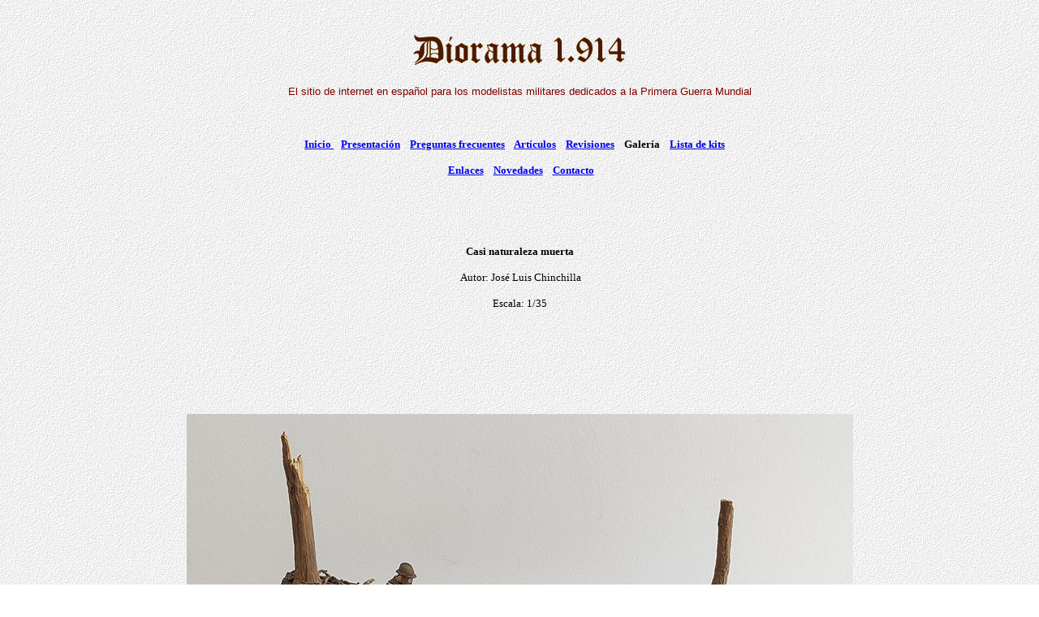

--- FILE ---
content_type: text/html
request_url: https://diorama1914.com/Pagina%20definitiva/galeria/still_life.htm
body_size: 1003
content:
<html>

<head>
<meta http-equiv="Content-Language" content="es">
<meta http-equiv="Content-Type" content="text/html; charset=windows-1252">
<title>El sitio de internet en español</title>
</head>

<body background="../back.jpg">

<p>&nbsp;</p>
<p align="center">
<img border="0" src="../letras%20y%20numeros/D.gif" width="40" height="43"><img border="0" src="../letras%20y%20numeros/i.gif" width="11" height="43"><img border="0" src="../letras%20y%20numeros/o.gif" width="19" height="43"><img border="0" src="../letras%20y%20numeros/r.gif" width="18" height="43"><img border="0" src="../letras%20y%20numeros/a.gif" width="20" height="43"><img border="0" src="../letras%20y%20numeros/m.gif" width="33" height="43"><img border="0" src="../letras%20y%20numeros/a.gif" width="20" height="43">&nbsp;&nbsp;
<img border="0" src="../letras%20y%20numeros/1.gif" width="17" height="43"><img border="0" src="../letras%20y%20numeros/punto.gif" width="11" height="43"><img border="0" src="../letras%20y%20numeros/9.gif" width="22" height="43"><img border="0" src="../letras%20y%20numeros/1.gif" width="17" height="43"><img border="0" src="../letras%20y%20numeros/4.gif" width="24" height="43"></p>
<p align="center">
<font face="Arial" size="2" color="#800000">El sitio de internet en español para 
los modelistas militares dedicados a la Primera Guerra Mundial</font></p>
<p align="justify">
<font color="#800000">&nbsp;</font></p>
<p align="center"><b><font face="Verdana" size="2"><a href="../../index.htm">Inicio&nbsp;</a>&nbsp;&nbsp; 
<a href="../presentacion.htm">Presentación</a>&nbsp;&nbsp;&nbsp; 
<a href="../preguntas%20frecuentes.htm">Preguntas 
frecuentes</a>&nbsp;&nbsp;&nbsp; <a href="../articulos.htm">Artículos</a>&nbsp;&nbsp;&nbsp; 
<a href="../revisiones.htm">Revisiones</a>&nbsp;&nbsp;&nbsp; 
Galería&nbsp;&nbsp;&nbsp; <a href="../lista%20de%20kits.htm">Lista de kits</a>&nbsp;&nbsp;&nbsp;&nbsp;</font></b></p>

<p align="center"><b><font face="Verdana" size="2">&nbsp;<a href="../enlaces.htm">Enlaces</a>&nbsp;&nbsp;&nbsp; 
<a href="../novedades.htm">Novedades</a>&nbsp;&nbsp;&nbsp; 
<a href="../contacto.htm">Contacto</a></font></b></p>
<p align="center">&nbsp;</p>
<p align="center">&nbsp;</p>
<p align="center"><b><font face="Verdana" size="2">Casi naturaleza muerta</font></b></p>
<p align="center"><font face="Verdana" size="2">&nbsp;Autor: José Luis Chinchilla</font></p>
<p align="center"><font face="Verdana" size="2">Escala: 1/35</font></p>
<p align="center">&nbsp;</p>
<p align="center">&nbsp;</p>
<p align="center">&nbsp;</p>
<p align="center">
<img border="0" src="../imagenes/imagenes%20de%20Galeria/maquetas%20Jose/011_.jpg" width="821" height="630" hspace="10" vspace="10"></p>
<p align="center">&nbsp;</p>
<p align="center">&nbsp;</p>
<p align="center">&nbsp;</p>
<p align="center">
<img border="0" src="../imagenes/imagenes%20de%20Galeria/maquetas%20Jose/013_.jpg" width="960" height="613" hspace="10" vspace="10"></p>
<p align="center">&nbsp;</p>
<p align="center">&nbsp;</p>
<p align="center">&nbsp;</p>
<p align="center">
<img border="0" src="../imagenes/imagenes%20de%20Galeria/maquetas%20Jose/010_.jpg" width="644" height="630" hspace="10" vspace="10"></p>
<p align="center">&nbsp;</p>
<p align="center">&nbsp;</p>
<p align="center">&nbsp;</p>
<p align="center">
<img border="0" src="../imagenes/imagenes%20de%20Galeria/maquetas%20Jose/009_.jpg" width="354" height="630" hspace="10" vspace="10"></p>
<p align="center">&nbsp;</p>
<p align="center">&nbsp;</p>
<p align="center">&nbsp;</p>
<p align="center">
<img border="0" src="../imagenes/imagenes%20de%20Galeria/maquetas%20Jose/014_.jpg" width="331" height="630" hspace="10" vspace="10"></p>
<p align="center">&nbsp;</p>
<p align="center">&nbsp;</p>
<p align="center">&nbsp;</p>
<p align="center">
<img border="0" src="../imagenes/imagenes%20de%20Galeria/maquetas%20Jose/012_.jpg" width="578" height="630" hspace="10" vspace="10"></p>
<p align="center">&nbsp;</p>
<p align="center">&nbsp;</p>
<p align="center">&nbsp;</p>
<p align="center">
<img border="0" src="../imagenes/imagenes%20de%20Galeria/maquetas%20Jose/015_.jpg" width="823" height="630" hspace="10" vspace="10"></p>
<p align="center">&nbsp;</p>
<p align="center">&nbsp;</p>
<p align="center">&nbsp;</p>
<p align="center">
<img border="0" src="../imagenes/imagenes%20de%20Galeria/maquetas%20Jose/021_.jpg" width="960" height="483" hspace="10" vspace="10"></p>
<p align="center">&nbsp;</p>
<p align="center">&nbsp;</p>
<p align="center">&nbsp;</p>
<p align="center">
<img border="0" src="../imagenes/imagenes%20de%20Galeria/maquetas%20Jose/020_.jpg" width="444" height="630" hspace="10" vspace="10"></p>
<p align="center">&nbsp;</p>
<p align="center">&nbsp;</p>
<p align="center">&nbsp;</p>
<p align="center">
<img border="0" src="../imagenes/imagenes%20de%20Galeria/maquetas%20Jose/005_.jpg" width="354" height="630" hspace="10" vspace="10"></p>
<p align="center">&nbsp;</p>
<p align="center">&nbsp;</p>
<p align="center">&nbsp;</p>
<p align="center">
<img border="0" src="../imagenes/imagenes%20de%20Galeria/maquetas%20Jose/022_.jpg" width="851" height="630" hspace="10" vspace="10"></p>
<p align="center">&nbsp;</p>
<p align="center">&nbsp;</p>
<p align="center">&nbsp;</p>
<p align="center">
<img border="0" src="../imagenes/imagenes%20de%20Galeria/maquetas%20Jose/008_.jpg" width="354" height="630" hspace="10" vspace="10"></p>
<p align="center">&nbsp;</p>
<p align="center">&nbsp;</p>
<p align="center">&nbsp;</p>
<p align="center">&nbsp;</p>
<p align="center"><font face="Verdana" size="2">
<a href="../articulos/CASINATURALEZAMUERTA.htm">Aquí</a> se puede leer un 
artículo sobre cómo realicé este diorama</font></p>
<p align="center"><font size="2" face="Verdana">Para volver a la página 
principal de Galería, pinchar <a href="../galeria.htm">aquí</a></font></p>

</body>

</html>
